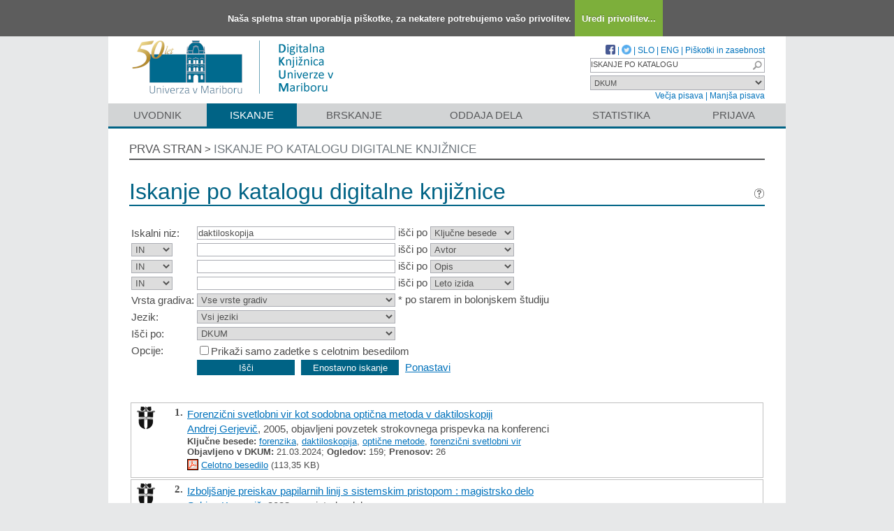

--- FILE ---
content_type: text/html; charset=UTF-8
request_url: https://dk.um.si/Iskanje.php?type=napredno&lang=slv&stl0=KljucneBesede&niz0=daktiloskopija
body_size: 49411
content:
<!DOCTYPE html>
<html lang="sl" xml:lang="sl">
<head>
  <meta name="viewport" content="width=device-width, initial-scale=1">
  <meta charset="utf-8">
  <meta name="keywords" content="DKUM, digitalna knjižnica Univerze v Mariboru, digitalna knjižnica, knjižnica, diplome, magisteriji, doktorati, raziskovalni podatki, UM" />
<meta name="description" content="Digitalna knjižnica Univerze v Mariboru - institucionalni repozitorij Univerze v Mariboru: diplomska, magistrska in doktorska dela; publikacije, raziskovalni podatki, drugi raziskovalni rezultati; izdaje univerzitetne založbe." />
<title>DKUM - Iskanje</title>
<link href="teme/dkumDev2/css/icofont.min.css?v=23800" rel="stylesheet" />
<link href="teme/dkumDev2/css/style.css?v=23800" type="text/css" rel="stylesheet" title="default" />
<!--[if IE]>
<link href="teme/dkumDev2/css/style_ie.css?v=23800" type="text/css" rel="stylesheet" title="IE" />
<![endif]-->
<link rel="icon" href="teme/dkumDev2/img/favicon.ico" type="image/x-icon" />
<script type="text/javascript">
var cfgTema = 'teme/dkumDev2/';
var cfgLangID = 'slv';
var cfgSearchIndexURL = 'https://dk.um.si/elastic/';
var cfgAppBaseURL = 'https://dk.um.si/';
var cfgAppApiURL = 'api/';
var cfgKratica = 'DKUM';
var cfgFacetSide = 'right';
var cfgImaOpis = true;
var cfgLogoPath = cfgTema + 'img/logo/';
var cfgImgPath = cfgTema + 'img/';
</script>
<script src="js/jquery.min.js" type="text/JavaScript"></script>
<script src="js/lang_slv.js?v=23800" type="text/JavaScript"></script>
<script src="js/script.js?v=23800" type="text/JavaScript"></script>
<script src="js/jquery.rating.min.js" type="text/javascript"></script>
<script src="js/textsizer.js?v=23800" type="text/javascript"></script>
<script src="js/cookieLaw.js?v=23800" type="text/javascript"></script>
	<script type="text/javascript" src="js/common.js"></script>
 <link rel="search"
      type="application/opensearchdescription+xml"
      href="ajax.php?cmd=getOpenSearchXml&lang=slv"
      title="DKUM (sl)" /><script src='https://cdnjs.cloudflare.com/ajax/libs/mathjax/2.7.1/MathJax.js?config=TeX-AMS-MML_HTMLorMML'></script><script>MathJax.Hub.Config(
    {tex2jax: {
      inlineMath: [['\▫$','$\▫'], ['$','$'], ['\\(','\\)']],
      processEscapes: true,
      ignoreClass: 'tex2jax_ignore',
      processClass: 'tex2jax_do'
    }});</script>
</head>
<body>
  <a id="top"></a><noscript><div class="NoScript">  <h1>Vaš brskalnik ne omogoča JavaScript!</h1>JavaScript je nujen za pravilno delovanje teh spletnih strani.
    Omogočite JavaScript ali uporabite sodobnejši brskalnik.</div></noscript>
    <div class="platno tex2jax_ignore">
      <header>
        <div id="zgornjiDelGlave">
          <div id="logo">
            <a href="info/index.php/slo/" title="Pojdi na prvo stran DKUM">
              <img src="teme/dkumDev2/img/logotip_um2_50let_slv.png" alt="Logotip UM" />
            </a>
          </div>
          <div id="topMenu">
								<a target="_blank" href="https://www.facebook.com/digitalnaknjiznicaDKUM/">
			<img src="teme/dkumDev2/img/facebook16.png" alt="Facebook" title="Facebook" class="social" />
		</a> |
    <a target="_blank" href="https://twitter.com/dknjiznicaUM/">
			<img src="teme/dkumDev2/img/twitter16.png" alt="Twitter" title="Twitter" class="social" />
		</a> |
		            <a href="https://dk.um.si:443/Iskanje.php?type=napredno&lang=slv&stl0=KljucneBesede&niz0=daktiloskopija">SLO</a> |
            <a href="https://dk.um.si:443/Iskanje.php?type=napredno&lang=eng&stl0=KljucneBesede&niz0=daktiloskopija">ENG</a> |
            <a href="cookies.php?lang=slv">Piškotki in zasebnost</a>
            <div class="iskalnoPolje">
                <label>
                  <input type="text" id="hitriIskalnik"
                  title="Hitro iskanje"
                  value="ISKANJE PO KATALOGU"
                  onkeydown="HitroIskanje_onKeyDown(event);"
                  onFocus="HitroIskanje_onFocus(event);"
                  onBlur="HitroIskanje_onBlur(event);"
                  />

                  <img src="teme/dkumDev2/img/gosearch15.png" alt="Lupa"
                  id="hitroIskanjeLupa" onclick="HitroIskanje_OnLupaClick(event);"
                  title="Išči"
                  />
              </label>
            </div>
            <label>
                <select id="iskaniVir">
                <option value="dk" selected="selected">DKUM</option><option value="2">&nbsp;&nbsp;&nbsp;&nbsp;EPF - Ekonomsko-poslovna fakulteta</option><option value="19">&nbsp;&nbsp;&nbsp;&nbsp;FE - Fakulteta za energetiko</option><option value="3">&nbsp;&nbsp;&nbsp;&nbsp;FERI - Fakulteta za elektrotehniko, računalništvo in informatiko</option><option value="9">&nbsp;&nbsp;&nbsp;&nbsp;FF - Filozofska fakulteta</option><option value="5">&nbsp;&nbsp;&nbsp;&nbsp;FGPA - Fakulteta za gradbeništvo, prometno inženirstvo in arhitekturo</option><option value="13">&nbsp;&nbsp;&nbsp;&nbsp;FKBV - Fakulteta za kmetijstvo in biosistemske vede</option><option value="6">&nbsp;&nbsp;&nbsp;&nbsp;FKKT - Fakulteta za kemijo in kemijsko tehnologijo</option><option value="16">&nbsp;&nbsp;&nbsp;&nbsp;FL - Fakulteta za logistiko</option><option value="11">&nbsp;&nbsp;&nbsp;&nbsp;FNM - Fakulteta za naravoslovje in matematiko</option><option value="8">&nbsp;&nbsp;&nbsp;&nbsp;FOV - Fakulteta za organizacijske vede</option><option value="7">&nbsp;&nbsp;&nbsp;&nbsp;FS - Fakulteta za strojništvo</option><option value="22">&nbsp;&nbsp;&nbsp;&nbsp;FT - Fakulteta za turizem</option><option value="12">&nbsp;&nbsp;&nbsp;&nbsp;FVV - Fakulteta za varnostne vede</option><option value="14">&nbsp;&nbsp;&nbsp;&nbsp;FZV - Fakulteta za zdravstvene vede</option><option value="17">&nbsp;&nbsp;&nbsp;&nbsp;MF - Medicinska fakulteta</option><option value="10">&nbsp;&nbsp;&nbsp;&nbsp;PEF - Pedagoška fakulteta</option><option value="18">&nbsp;&nbsp;&nbsp;&nbsp;PF - Pravna fakulteta</option><option value="15">&nbsp;&nbsp;&nbsp;&nbsp;UKM - Univerzitetna knjižnica Maribor</option><option value="21">&nbsp;&nbsp;&nbsp;&nbsp;UM - Univerza v Mariboru</option><option value="23">&nbsp;&nbsp;&nbsp;&nbsp;UZUM - Univerzitetna založba Univerze v Mariboru</option><option class="NeIzbirna" value="cobiss">COBISS</option><option value="cepf">&nbsp;&nbsp;&nbsp;&nbsp;Ekonomsko poslovna fakulteta</option><option value="cfkmb">&nbsp;&nbsp;&nbsp;&nbsp;Fakulteta za kmetijstvo in biosistemske vede</option><option value="cflce">&nbsp;&nbsp;&nbsp;&nbsp;Fakulteta za logistiko</option><option value="cfov">&nbsp;&nbsp;&nbsp;&nbsp;Fakulteta za organizacijske vede</option><option value="cvpvslj">&nbsp;&nbsp;&nbsp;&nbsp;Fakulteta za varnostne vede</option><option value="cvzsmb">&nbsp;&nbsp;&nbsp;&nbsp;Fakulteta za zdravstvene vede</option><option value="cktfmb">&nbsp;&nbsp;&nbsp;&nbsp;Knjižnica tehniških fakultet</option><option value="cmfmb">&nbsp;&nbsp;&nbsp;&nbsp;Medicinska fakulteta</option><option value="cpefmb">&nbsp;&nbsp;&nbsp;&nbsp;Miklošičeva knjižnica - FPNM</option><option value="cprfmb">&nbsp;&nbsp;&nbsp;&nbsp;Pravna fakulteta</option><option value="cukm">&nbsp;&nbsp;&nbsp;&nbsp;Univerzitetna knjižnica Maribor</option>                </select>
            </label><br />
            <a href="javascript:ts('Vsebina',1)"
              title="Povečaj velikost besedila">
              Večja pisava</a> |
            <a href="javascript:ts('Vsebina',-1)"
              title="Zmanjšaj velikost besedila">
              Manjša pisava</a>
          </div>
        </div>
        <nav><a href="info/index.php/slo/uvodnik">Uvodnik</a><a href="Iskanje.php?lang=slv" class="sel">Iskanje</a><a href="Brskanje.php?lang=slv">Brskanje</a><a href="info/index.php/slo/oddaja-dela" class="idOddajaDela">Oddaja dela</a><a href="Statistika.php?lang=slv">Statistika</a><a href="prijava.php?lang=slv" class="prijavaNi" title="Uporabnik: ">Prijava</a></nav>
      </header>
      <section class="Vsebina">
        <div class="pot">
          <a href="info/index.php/slo/">Prva stran</a> &gt;
          <a href="#" id="potZadnji">Iskanje po katalogu digitalne knjižnice</a>
        </div>
<h1>Iskanje po katalogu digitalne knjižnice <a href="javascript:showHelp('javno.iskanje&amp;lang=slv')" ><img src="teme/dkumDev2/img/vprasaj.gif" alt="Pomoč" title="Pomoč" /></a></h1>
<form name="form" method="get" action="Iskanje.php">
  <input type="hidden" name="type" value="napredno" />
  <input type="hidden" name="lang" value="slv" />	<div class="PrvaStran">
<table class="Iskanje"><tr><td>Iskalni niz:</td><td><input class="IskalniNiz" type="text" name="niz0" onkeydown="Iskanje_onKeyDown(event);" value="daktiloskopija" autofocus /> išči po <select name="stl0" id="stl0"><option value="Naslov">Naslov</option><option value="Avtor">Avtor</option><option value="Opis">Opis</option><option value="KljucneBesede" selected="selected">Ključne besede</option><option value="CistoBesedilo">Celotno besedilo</option><option value="LetoIzida">Leto izida</option></select></td></tr><tr><td><select name="op1" id="op1"><option value="AND" selected="selected">IN</option><option value="OR">ALI</option><option value="AND NOT">IN NE</option></select></td><td><input class="IskalniNiz" type="text" name="niz1" onkeydown="Iskanje_onKeyDown(event);" value="" /> išči po <select name="stl1" id="stl1"><option value="Naslov">Naslov</option><option value="Avtor" selected="selected">Avtor</option><option value="Opis">Opis</option><option value="KljucneBesede">Ključne besede</option><option value="CistoBesedilo">Celotno besedilo</option><option value="LetoIzida">Leto izida</option></select></td></tr><tr><td><select name="op2" id="op2"><option value="AND" selected="selected">IN</option><option value="OR">ALI</option><option value="AND NOT">IN NE</option></select></td><td><input class="IskalniNiz" type="text" name="niz2" onkeydown="Iskanje_onKeyDown(event);" value="" /> išči po <select name="stl2" id="stl2"><option value="Naslov">Naslov</option><option value="Avtor">Avtor</option><option value="Opis" selected="selected">Opis</option><option value="KljucneBesede">Ključne besede</option><option value="CistoBesedilo">Celotno besedilo</option><option value="LetoIzida">Leto izida</option></select></td></tr><tr><td><select name="op3" id="op3"><option value="AND" selected="selected">IN</option><option value="OR">ALI</option><option value="AND NOT">IN NE</option></select></td><td><input class="IskalniNiz" type="text" name="niz3" onkeydown="Iskanje_onKeyDown(event);" value="" /> išči po <select name="stl3" id="stl3"><option value="Naslov">Naslov</option><option value="Avtor">Avtor</option><option value="Opis">Opis</option><option value="KljucneBesede">Ključne besede</option><option value="CistoBesedilo">Celotno besedilo</option><option value="LetoIzida" selected="selected">Leto izida</option></select></td></tr><tr><td><label for="vrsta">Vrsta gradiva:</label></td><td><select name="vrsta" id="vrsta"><option value="0">Vse vrste gradiv</option>
<option value="m4">Habilitacijsko delo (m4)</option>
<option value="m6">Višješolska diplomska naloga (m6)</option>
<option value="m3">Specialistično delo (m3)</option>
<option value="dip">Diplomsko delo * (dip)</option>
<option value="mag">Magistrsko delo * (mag)</option>
<option value="dok">Doktorska disertacija * (dok)</option>
<option value="data">Raziskovalni podatki ali korpus (data)</option>
</select>
* po starem in bolonjskem študiju</td></tr>
          <tr><td><label for="jezik">Jezik:</label></td><td><select name="jezik" id="jezik"><option value="0">Vsi jeziki</option><option value="1060">Slovenski jezik</option><option value="1033">Angleški jezik</option><option value="1031">Nemški jezik</option><option value="1050">Hrvaški jezik</option><option value="2074">Srbski jezik</option><option value="1078">Afrikanski jezik</option><option value="1052">Albanski jezik</option><option value="1025">Arabski jezik</option><option value="1067">Armenski jezik</option><option value="1068">Azerbajdžanski jezik</option><option value="1069">Baskovski jezik</option><option value="1059">Beloruski jezik</option><option value="1026">Bolgarski jezik</option><option value="5146">Bosanski jezik</option><option value="9010">Cerkvenoslovanski jezik</option><option value="1029">Češki jezik</option><option value="9001">Črnogorski jezik</option><option value="1030">Danski jezik</option><option value="9020">Esperanto</option><option value="1061">Estonski jezik</option><option value="1035">Finski jezik</option><option value="1036">Francoski jezik</option><option value="1032">Grški jezik</option><option value="1079">Gruzinski jezik</option><option value="1037">Hebrejski jezik</option><option value="1081">Hindijski jezik</option><option value="2108">Irski jezik</option><option value="1039">Islandski jezik</option><option value="1040">Italijanski jezik</option><option value="1041">Japonski jezik</option><option value="1027">Katalonski jezik</option><option value="1087">Kazaški jezik</option><option value="2052">Kitajski jezik</option><option value="1042">Korejski jezik</option><option value="1142">Latinski jezik</option><option value="1062">Latvijski jezik</option><option value="1063">Litvanski jezik</option><option value="1038">Madžarski jezik</option><option value="1071">Makedonski jezik</option><option value="1082">Malteški jezik</option><option value="3079">Nemški jezik (Avstrija)</option><option value="1043">Nizozemski jezik</option><option value="2067">Nizozemski jezik (Belgija)</option><option value="1044">Norveški jezik</option><option value="2068">Norveški jezik (Nynorsk)</option><option value="1065">Perzijski jezik</option><option value="1045">Poljski jezik</option><option value="2070">Portugalski jezik</option><option value="1048">Romunski jezik</option><option value="1049">Ruski jezik</option><option value="1103">Sanskrt</option><option value="10">Slovanski jezik (ostali)</option><option value="1051">Slovaški jezik</option><option value="3098">Srbski jezik (cirilica)</option><option value="1089">Svahili</option><option value="1034">Španski jezik</option><option value="1053">Švedski jezik</option><option value="1055">Turški jezik</option><option value="1058">Ukrajinski jezik</option><option value="1106">Valižanski jezik</option><option value="9980">Brez jezikovne vsebine</option><option value="1">Ni določen</option><option value="20">Večjezični</option><option value="9999">Neznan jezik</option><option value="9990">Ostali</option></select></td></tr>
				<tr><td><label for="vir">Išči po:</label></td>
        <td><select id="vir" name="vir">
					<option value="dk" >DKUM</option><option value="2">&nbsp;&nbsp;&nbsp;&nbsp;EPF - Ekonomsko-poslovna fakulteta</option><option value="19">&nbsp;&nbsp;&nbsp;&nbsp;FE - Fakulteta za energetiko</option><option value="3">&nbsp;&nbsp;&nbsp;&nbsp;FERI - Fakulteta za elektrotehniko, računalništvo in informatiko</option><option value="9">&nbsp;&nbsp;&nbsp;&nbsp;FF - Filozofska fakulteta</option><option value="5">&nbsp;&nbsp;&nbsp;&nbsp;FGPA - Fakulteta za gradbeništvo, prometno inženirstvo in arhitekturo</option><option value="13">&nbsp;&nbsp;&nbsp;&nbsp;FKBV - Fakulteta za kmetijstvo in biosistemske vede</option><option value="6">&nbsp;&nbsp;&nbsp;&nbsp;FKKT - Fakulteta za kemijo in kemijsko tehnologijo</option><option value="16">&nbsp;&nbsp;&nbsp;&nbsp;FL - Fakulteta za logistiko</option><option value="11">&nbsp;&nbsp;&nbsp;&nbsp;FNM - Fakulteta za naravoslovje in matematiko</option><option value="8">&nbsp;&nbsp;&nbsp;&nbsp;FOV - Fakulteta za organizacijske vede</option><option value="7">&nbsp;&nbsp;&nbsp;&nbsp;FS - Fakulteta za strojništvo</option><option value="22">&nbsp;&nbsp;&nbsp;&nbsp;FT - Fakulteta za turizem</option><option value="12">&nbsp;&nbsp;&nbsp;&nbsp;FVV - Fakulteta za varnostne vede</option><option value="14">&nbsp;&nbsp;&nbsp;&nbsp;FZV - Fakulteta za zdravstvene vede</option><option value="17">&nbsp;&nbsp;&nbsp;&nbsp;MF - Medicinska fakulteta</option><option value="10">&nbsp;&nbsp;&nbsp;&nbsp;PEF - Pedagoška fakulteta</option><option value="18">&nbsp;&nbsp;&nbsp;&nbsp;PF - Pravna fakulteta</option><option value="15">&nbsp;&nbsp;&nbsp;&nbsp;UKM - Univerzitetna knjižnica Maribor</option><option value="21">&nbsp;&nbsp;&nbsp;&nbsp;UM - Univerza v Mariboru</option><option value="23">&nbsp;&nbsp;&nbsp;&nbsp;UZUM - Univerzitetna založba Univerze v Mariboru</option><option class="NeIzbirna" value="cobiss">COBISS</option><option value="cepf">&nbsp;&nbsp;&nbsp;&nbsp;Ekonomsko poslovna fakulteta</option><option value="cfkmb">&nbsp;&nbsp;&nbsp;&nbsp;Fakulteta za kmetijstvo in biosistemske vede</option><option value="cflce">&nbsp;&nbsp;&nbsp;&nbsp;Fakulteta za logistiko</option><option value="cfov">&nbsp;&nbsp;&nbsp;&nbsp;Fakulteta za organizacijske vede</option><option value="cvpvslj">&nbsp;&nbsp;&nbsp;&nbsp;Fakulteta za varnostne vede</option><option value="cvzsmb">&nbsp;&nbsp;&nbsp;&nbsp;Fakulteta za zdravstvene vede</option><option value="cktfmb">&nbsp;&nbsp;&nbsp;&nbsp;Knjižnica tehniških fakultet</option><option value="cmfmb">&nbsp;&nbsp;&nbsp;&nbsp;Medicinska fakulteta</option><option value="cpefmb">&nbsp;&nbsp;&nbsp;&nbsp;Miklošičeva knjižnica - FPNM</option><option value="cprfmb">&nbsp;&nbsp;&nbsp;&nbsp;Pravna fakulteta</option><option value="cukm">&nbsp;&nbsp;&nbsp;&nbsp;Univerzitetna knjižnica Maribor</option></select><br /></td></tr><tr><td>Opcije:</td>
				<td><input type="checkbox" name="chkFullOnly" id="chkFullOnly"/><label for="chkFullOnly">Prikaži samo zadetke s celotnim besedilom</label></td>
				</tr>
				<tr><td>&nbsp;</td><td colspan="2">
				<input class="btn" type="button" value="Išči"
          onclick="Submit_Iskanje(4);"
        />
				<input class="btn" type="button"
          value="Enostavno iskanje"
          onclick="location.href='Iskanje.php?lang=slv';"
        />
				<a href="#" onclick="PonastaviIskanje(4);"
          title="Počisti vnosna polja">Ponastavi</a><br />
        </td></tr></table>		<br/><br/>
<input type="hidden" name="page" />
<table class="ZadetkiIskanja tex2jax_do" width="100%">
<tfoot><tr class="Numeric"><td colspan="1"><div class="Stat">1 - 10 / 13</div><a href="Iskanje.php?type=napredno&amp;lang=slv&amp;stl0=KljucneBesede&amp;niz0=daktiloskopija&amp;page=1"><img src="teme/dkumDev2/img/dg.prvi.gif" alt="Na začetek" title="Na začetek" style="width:16px;height:16px;" /></a><a href="Iskanje.php?type=napredno&amp;lang=slv&amp;stl0=KljucneBesede&amp;niz0=daktiloskopija&amp;page=1"><img src="teme/dkumDev2/img/dg.nazaj.gif" alt="Na prejšnjo stran" title="Na prejšnjo stran" style="width:16px;height:16px;" /></a><a href="Iskanje.php?type=napredno&amp;lang=slv&amp;stl0=KljucneBesede&amp;niz0=daktiloskopija&amp;page=1" class="sel">1</a><a href="Iskanje.php?type=napredno&amp;lang=slv&amp;stl0=KljucneBesede&amp;niz0=daktiloskopija&amp;page=2" class="pBtn">2</a><a href="Iskanje.php?type=napredno&amp;lang=slv&amp;stl0=KljucneBesede&amp;niz0=daktiloskopija&amp;page=2"><img src="teme/dkumDev2/img/dg.naprej.gif" alt="Na naslednjo stran" title="Na naslednjo stran" style="width:16px;height:16px;" /></a><a href="Iskanje.php?type=napredno&amp;lang=slv&amp;stl0=KljucneBesede&amp;niz0=daktiloskopija&amp;page=2"><img src="teme/dkumDev2/img/dg.zadnji.gif" alt="Na konec" title="Na konec" style="width:16px;height:16px;" /></a></td></tr></tfoot>
<tbody>
<tr><td><div class="Logo"><img src="teme/dkumDev2/img/logo/FVV_logo.gif" alt="Logo" title="Fakulteta za varnostne vede" /></div><div class="Stevilka">1.</div><div class="Besedilo"><a href="IzpisGradiva.php?id=87568&amp;lang=slv">Forenzični svetlobni vir kot sodobna optična metoda v daktiloskopiji</a><br/><a href="Iskanje.php?type=napredno&amp;lang=slv&amp;stl0=Avtor&amp;niz0=Andrej+Gerjevi%C4%8D">Andrej Gerjevič</a>, 2005, objavljeni povzetek strokovnega prispevka na konferenci<br/><p><strong>Ključne besede:</strong> <a href="Iskanje.php?type=napredno&amp;lang=slv&amp;stl0=KljucneBesede&amp;niz0=forenzika">forenzika</a>, <a href="Iskanje.php?type=napredno&amp;lang=slv&amp;stl0=KljucneBesede&amp;niz0=daktiloskopija">daktiloskopija</a>, <a href="Iskanje.php?type=napredno&amp;lang=slv&amp;stl0=KljucneBesede&amp;niz0=opti%C4%8Dne+metode">optične metode</a>, <a href="Iskanje.php?type=napredno&amp;lang=slv&amp;stl0=KljucneBesede&amp;niz0=forenzi%C4%8Dni+svetlobni+vir">forenzični svetlobni vir</a><br/><strong>Objavljeno v DKUM:</strong> 21.03.2024; <strong>Ogledov:</strong> 159; <strong>Prenosov:</strong> 26<br /><a href="Dokument.php?id=177164&lang=slv"><img src="teme/dkumDev2/img/fileTypes/pdf.gif" alt=".pdf" title=".pdf" style="width:16px;height:16px;" /></a> <a href="Dokument.php?id=177164&lang=slv">Celotno besedilo</a> (113,35 KB)</p></div></td></tr>
<tr class="Alt"><td><div class="Logo"><img src="teme/dkumDev2/img/logo/FVV_logo.gif" alt="Logo" title="Fakulteta za varnostne vede" /></div><div class="Stevilka">2.</div><div class="Besedilo"><a href="IzpisGradiva.php?id=85718&amp;lang=slv">Izboljšanje preiskav papilarnih linij s sistemskim pristopom : magistrsko delo</a><br/><a href="Iskanje.php?type=napredno&amp;lang=slv&amp;stl0=Avtor&amp;niz0=Sabina+Kresevi%C4%8D">Sabina Kresevič</a>, 2023, magistrsko delo<br/><p><b>Opis:</b> Prstni odtisi so odtisi odvzeti s prstov osebe z znano identiteto za namene ugotavljanja identitete osebe, ki je pustila prstno sled (enako velja za dlani in podplate). Odtisi so pomemben faktor pri daktiloskopiranju, ko se s črnilom pobarva konice prstov in dlani, nato pa jih kriminalistični tehniki povaljajo na daktiloskopske kartončke. Danes se uporabljajo sodobnejše metode odvzemov odtisov z optičnimi čitalci. Prstne sledi (sledi papilarnih linij) storilec nezavedno pusti na kraju kaznivega dejanja, zato lahko z njimi izsledimo storilca in dokazujemo njegovo prisotnost. Papilarne linije se zaradi svoje raznolikosti med ljudmi in obstojnosti lahko uporabljajo v številnih različnih aplikacijah, vključno z individualizacijo prstnih sledi, kriminalističnimi preiskavami ... Zasnove daktiloskopije temeljijo na anatomiji, nevrologiji, genetiki in embriologiji. Pri daktiloskopiji se prstne sledi analizirajo, razvrščajo in primerjajo s prstnimi odtisi, da se ugotovi identiteta osebe, ki je pustila prstno sled. Znanstveno dejstvo daktiloskopije je, da dva človeka nimata enakih prstnih odtisov, zato je zanesljiv način ugotavljanja identitete osebe. Za te namene so bili skonstruirani računalniški sistemi za avtomatsko primerjavo sledi in odtisov papilarnih linij ter njihovo hrambo v elektronski obliki (AFIS), ki zagotavljajo hitre in natančne rezultate v obsežnih podatkovnih zbirkah. K sistemskemu pristopu k preiskovanju prispevata tudi sistema ACE-V in GYRO. Metoda ACE-V se lahko uporablja za postopek individualizacije prstnih sledi in je standard za dokumentiranje analize, primerjave, vrednotenja in preverjanja. Sistem GYRO je namenjen povečanju preglednosti dokumentov povezanih z individualizacijo prstne sledi. Sistem GYRO ne vključuje le izbire morfoloških značilnosti prstnega odtisa, temveč tudi beleženje delovnega postopka preiskovalca.<br/><strong>Ključne besede:</strong> <a href="Iskanje.php?type=napredno&amp;lang=slv&amp;stl0=KljucneBesede&amp;niz0=prstne+sledi">prstne sledi</a>, <a href="Iskanje.php?type=napredno&amp;lang=slv&amp;stl0=KljucneBesede&amp;niz0=prstni+odtisi">prstni odtisi</a>, <a href="Iskanje.php?type=napredno&amp;lang=slv&amp;stl0=KljucneBesede&amp;niz0=papilarne+linije">papilarne linije</a>, <a href="Iskanje.php?type=napredno&amp;lang=slv&amp;stl0=KljucneBesede&amp;niz0=daktiloskopija">daktiloskopija</a>, <a href="Iskanje.php?type=napredno&amp;lang=slv&amp;stl0=KljucneBesede&amp;niz0=sistemski+pristopi">sistemski pristopi</a>, <a href="Iskanje.php?type=napredno&amp;lang=slv&amp;stl0=KljucneBesede&amp;niz0=magistrska+dela">magistrska dela</a><br/><strong>Objavljeno v DKUM:</strong> 12.10.2023; <strong>Ogledov:</strong> 363; <strong>Prenosov:</strong> 77<br /><a href="Dokument.php?id=173511&lang=slv"><img src="teme/dkumDev2/img/fileTypes/pdf.gif" alt=".pdf" title=".pdf" style="width:16px;height:16px;" /></a> <a href="Dokument.php?id=173511&lang=slv">Celotno besedilo</a> (1,45 MB)</p></div></td></tr>
<tr><td><div class="Logo"><img src="teme/dkumDev2/img/logo/FVV_logo.gif" alt="Logo" title="Fakulteta za varnostne vede" /></div><div class="Stevilka">3.</div><div class="Besedilo"><a href="IzpisGradiva.php?id=80792&amp;lang=slv">Začetki in zgodovina daktiloskopije in prvi primeri njene uporabe pri preiskovanju kaznivih dejanj : diplomsko delo visokošolskega študijskega programa Varnost in policijsko delo</a><br/><a href="Iskanje.php?type=napredno&amp;lang=slv&amp;stl0=Avtor&amp;niz0=Ma%C5%A1a+Kus">Maša Kus</a>, 2021, diplomsko delo<br/><p><b>Opis:</b> V diplomski nalogi bomo predstavili razvoj daktiloskopije, od njenih samih začetkov ter vse do danes. Poglobili se bomo v prve znane primere, ki so bili rešeni z njeno pomočjo, jih predstavili in med seboj primerjali. Predvsem nas bo zanimalo, kaj jim je bilo skupno, potek zbiranja dokazov, dokumentacija in njihova dokazna vrednost na sodišču. 
Daktiloskopija je veda o prstnih sledeh in odtisih. Njena uporaba je prinesla velik napredek na področju preiskovanja kaznivih dejanj in identifikacije storilcev kaznivih dejanj, ki so na kraju za seboj pustili sledi, s pomočjo katerih lahko potrdimo oziroma zavrnemo njihovo identiteto. Skozi leta je doživela veliko prebojev, čeprav ji na začetku ni kazalo najboljše, saj je bila takrat poglavitna metoda identificiranja ljudi antropometrija. Trajalo je leta preden je strokovnjakom uspelo dokazati njeno pravo vrednost in utrditi zaupanje vanjo kot izredno učinkovito metodo odkrivanja storilcev kaznivih dejanj. 
Morda lahko rečemo, da je daktiloskopija odprla vrata tudi drugim sodobnejšim načinom identifikacije z uporabo biometrije. Znanstveniki in raziskovalci so na podlagi detajlov na človeškem telesu, kot so prstni odtis, očesna šarenica, DNK in prepoznava glasu, skupaj z razvojem novih tehnologij videli možnost za veliko hitrejšo in zanesljivejšo identifikacijo posameznika. Tako je daktiloskopija predstavljala precej učinkovitejše orodje pri ugotavljanju identitete, kot pa zamuden zajem ter iskanje in primerjava med številnimi telesnimi merami, na katerih je bila osnovana antropometrija.
Prvi del diplomske naloge bo sestavljen iz opisa zgodovinskega razvoja daktiloskopije v svetu. Nato bomo predstavili najpomembnejše osebe, ki so s svojim delom in raziskovanjem daktiloskopijo uveljavile kot poglavitno metodo odkrivanja storilcev kaznivih dejanj. V drugem delu pa bomo preučili opise in opravili primerjavo uporabe daktiloskopije pri prvih primerih, ki so bili rešeni z njeno pomočjo.<br/><strong>Ključne besede:</strong> <a href="Iskanje.php?type=napredno&amp;lang=slv&amp;stl0=KljucneBesede&amp;niz0=forenzi%C4%8Dne+preiskave">forenzične preiskave</a>, <a href="Iskanje.php?type=napredno&amp;lang=slv&amp;stl0=KljucneBesede&amp;niz0=daktiloskopija">daktiloskopija</a>, <a href="Iskanje.php?type=napredno&amp;lang=slv&amp;stl0=KljucneBesede&amp;niz0=prstne+sledi">prstne sledi</a>, <a href="Iskanje.php?type=napredno&amp;lang=slv&amp;stl0=KljucneBesede&amp;niz0=zgodovinski+pregled">zgodovinski pregled</a>, <a href="Iskanje.php?type=napredno&amp;lang=slv&amp;stl0=KljucneBesede&amp;niz0=primeri">primeri</a>, <a href="Iskanje.php?type=napredno&amp;lang=slv&amp;stl0=KljucneBesede&amp;niz0=diplomske+naloge">diplomske naloge</a><br/><strong>Objavljeno v DKUM:</strong> 11.01.2022; <strong>Ogledov:</strong> 941; <strong>Prenosov:</strong> 110<br /><a href="Dokument.php?id=155889&lang=slv"><img src="teme/dkumDev2/img/fileTypes/pdf.gif" alt=".pdf" title=".pdf" style="width:16px;height:16px;" /></a> <a href="Dokument.php?id=155889&lang=slv">Celotno besedilo</a> (280,47 KB)</p></div></td></tr>
<tr class="Alt"><td><div class="Logo"><img src="teme/dkumDev2/img/logo/FVV_logo.gif" alt="Logo" title="Fakulteta za varnostne vede" /></div><div class="Stevilka">4.</div><div class="Besedilo"><a href="IzpisGradiva.php?id=53817&amp;lang=slv">Uporabnost organskih praškov pri izzivanju prstnih sledi : diplomsko delo visokošolskega strokovnega študija Varnost in policijsko delo</a><br/><a href="Iskanje.php?type=napredno&amp;lang=slv&amp;stl0=Avtor&amp;niz0=Katja+%C5%A0mit">Katja Šmit</a>, 2015, diplomsko delo<br/><p><b>Opis:</b> Diplomsko delo je sestavljeno iz dveh delov. V prvem delu so predstavljene teoretične vsebine o daktiloskopiji, anatomiji človeške kože, prstnih sledeh in odtisih, papilarnih linijah in o metodah izzivanja le-teh, prav tako so v prvem delu predstavljeni tudi posamezni organski praški. V drugem delu je predstavljen eksperiment, katerega namen je ugotoviti, ali so organski praški – muškatni orešček, poper in kumina – uporabni kot reagenti za izzivanje prstnih sledi. Za primerjavo smo uporabili srebrni specialni prašek, preverjeno standardno metodo za izzivanje prstnih sledi na gladkih površinah. Za kontaktno površino smo izbrali steklene ploščice. 
Eksperiment smo izvedli v kontroliranih pogojih, in sicer v prostorih Nacionalnega forenzičnega laboratorija na oddelku za daktiloskopijo. Pri eksperimentu so sodelovali trije donorji, osebe, ki so darovale prstne odtise na stekleno površino. Prstne sledi so bile izzvane v treh časovnih intervalih: takoj po odtiskovanju, dve uri po odtiskovanju in en dan oziroma 24 ur po odtiskovanju prstnih odtisov na stekleno površino. Prstne sledi so bile izzvane s štirimi različnimi praški: s kumino, z muškatnim oreščkom, s poprom in srebrnim specialnim praškom. Vsi trije organski praški so bili pred začetkom eksperimenta s pomočjo kavnega mlinčka in možnarja zdrobljeni na manjše delce ter shranjeni v nepredušne posodice. 
Rezultati izzivanj so pokazali, da na uspešnost praškov vplivajo velikost delcev, donorji in tudi časovni intervali. Kot najbolj uspešen prašek, poleg pričakovanega srebrnega specialnega praška, se je izkazal prašek muškatnega oreščka, sledil mu je prašek popra, kumina pa se je izkazala kot najslabša, saj je bilo uporabnih le nekaj izzvanih sledi. Velik vpliv na uporabne rezultate so imeli tudi posamezni donorji, saj so bili rezultati med njimi precej različni. Glede na posamezne časovne intervale se je pokazalo, da je bilo največ uporabnih prstnih sledi izzvanih neposredno po nastanku in 24 ur kasneje, najslabše izzvane sledi pa smo dobili 2 uri po njihovem nastanku.<br/><strong>Ključne besede:</strong> <a href="Iskanje.php?type=napredno&amp;lang=slv&amp;stl0=KljucneBesede&amp;niz0=kriminalisti%C4%8Dno+preiskovanje">kriminalistično preiskovanje</a>, <a href="Iskanje.php?type=napredno&amp;lang=slv&amp;stl0=KljucneBesede&amp;niz0=kriminalisti%C4%8Dna+tehnika">kriminalistična tehnika</a>, <a href="Iskanje.php?type=napredno&amp;lang=slv&amp;stl0=KljucneBesede&amp;niz0=forenzika">forenzika</a>, <a href="Iskanje.php?type=napredno&amp;lang=slv&amp;stl0=KljucneBesede&amp;niz0=daktiloskopija">daktiloskopija</a>, <a href="Iskanje.php?type=napredno&amp;lang=slv&amp;stl0=KljucneBesede&amp;niz0=ko%C5%BEa">koža</a>, <a href="Iskanje.php?type=napredno&amp;lang=slv&amp;stl0=KljucneBesede&amp;niz0=prstne+sledi">prstne sledi</a>, <a href="Iskanje.php?type=napredno&amp;lang=slv&amp;stl0=KljucneBesede&amp;niz0=prstni+odtisi">prstni odtisi</a>, <a href="Iskanje.php?type=napredno&amp;lang=slv&amp;stl0=KljucneBesede&amp;niz0=papilarne+linije">papilarne linije</a>, <a href="Iskanje.php?type=napredno&amp;lang=slv&amp;stl0=KljucneBesede&amp;niz0=organski+pra%C5%A1ki">organski praški</a>, <a href="Iskanje.php?type=napredno&amp;lang=slv&amp;stl0=KljucneBesede&amp;niz0=diplomske+naloge">diplomske naloge</a><br/><strong>Objavljeno v DKUM:</strong> 19.10.2015; <strong>Ogledov:</strong> 2004; <strong>Prenosov:</strong> 176<br /><a href="Dokument.php?id=78540&lang=slv"><img src="teme/dkumDev2/img/fileTypes/pdf.gif" alt=".pdf" title=".pdf" style="width:16px;height:16px;" /></a> <a href="Dokument.php?id=78540&lang=slv">Celotno besedilo</a> (2,57 MB)</p></div></td></tr>
<tr><td><div class="Logo"><img src="teme/dkumDev2/img/logo/FVV_logo.gif" alt="Logo" title="Fakulteta za varnostne vede" /></div><div class="Stevilka">5.</div><div class="Besedilo"><a href="IzpisGradiva.php?id=43360&amp;lang=slv">Izzivanje prstnih sledi na človeški koži z daktiloskopskim praškom : diplomsko delo</a><br/><a href="Iskanje.php?type=napredno&amp;lang=slv&amp;stl0=Avtor&amp;niz0=Kristina+Barbo+Rozman">Kristina Barbo Rozman</a>, 2013, diplomsko delo<br/><p><b>Opis:</b> Namen diplomskega dela je ugotoviti, pod kakšnimi pogoji je na koži človeka mogoče izzvati sledi papilarnih črt z uporabo daktiloskopskega praška in kaj vpliva na njihovo obstojnost. Razlog za preučevanje izzivanja prstnih sledi s podlage, kot je koža, je predvsem, da gre za razmeroma neraziskano področje v slovenskem prostoru, po drugi strani pa sem kot kriminalistična tehnica želela raziskati potek in pogoje izzivanja teh sledi ter slednje približati preiskovalcem – kriminalističnim tehnikom, ki te metode odkrivanja sledi s kože zaenkrat ne uporabljajo pri svojem delu. Iskanje in zavarovanje sledi papilarnih črt s trupel je še vedno v domeni daktiloskopskih strokovnjakov Nacionalnega forenzičnega laboratorija, čeprav se tudi kriminalistični tehniki na regionalni ravni srečujemo s primeri, ko bi bile tovrstne preiskave smiselne in potrebne.  Ugotovitve diplomskega dela temeljijo na raziskavi, ki sem jo opravila na Oddelku za citopatologijo Splošne bolnišnice Novo mesto. Glavna metoda raziskave je eksperimentalna metoda v obliki opazovanja pojavov, ki se preiskujejo pod določenimi pogoji. Z raziskavo je bilo ugotovljeno, da so najbolj ugodni predeli telesa za izzivanje in zavarovanje uporabnih sledi papilarnih črt gležnji, podlahti in prsi. Največ uporabnih sledi je bilo izzvanih v prvem časovnem intervalu, torej prvo uro po povzročitvi sledi na kožo, in v tretjem časovnem intervalu, kar kaže na to, da je možnost, da bomo na koži izzvali in zavarovali uporabne sledi papilarnih črt, vsako uro od povzročitve manjša. Prav tako je z raziskavo ugotovljeno, da ima temperatura površine kože in prostora, v katerem se truplo nahaja, izjemen vpliv na možnost izzivanja ter zavarovanje in kakovost tovrstnih sledi. Uporabnost diplome je v ugotovitvi, da je temperatura najpomembnejši dejavnik, ki vpliva na možnost izzivanja sledi s kože ter njihovo obstojnost in kakovost. Preiskovalci bodo tako lahko v prihodnje več pozornosti namenili pripravi, torej zavarovanju trupla, na katerem se pričakujejo sledi papilarnih črt, in pripravi prostora, v katerem se bodo sledi izzivale, v smislu zagotovitve najbolj ugodne temperature za izzivanje tovrstnih sledi z daktiloskopskim praškom. 

Ključne besede: izzivanje prstnih sledi, človeška koža, švedski črni daktiloskopski prašek, daktiloskopska folija.      <br/><strong>Ključne besede:</strong> <a href="Iskanje.php?type=napredno&amp;lang=slv&amp;stl0=KljucneBesede&amp;niz0=kriminalisti%C4%8Dna+tehnika">kriminalistična tehnika</a>, <a href="Iskanje.php?type=napredno&amp;lang=slv&amp;stl0=KljucneBesede&amp;niz0=forenzika">forenzika</a>, <a href="Iskanje.php?type=napredno&amp;lang=slv&amp;stl0=KljucneBesede&amp;niz0=daktiloskopija">daktiloskopija</a>, <a href="Iskanje.php?type=napredno&amp;lang=slv&amp;stl0=KljucneBesede&amp;niz0=prstni+odtisti">prstni odtisti</a>, <a href="Iskanje.php?type=napredno&amp;lang=slv&amp;stl0=KljucneBesede&amp;niz0=sledi">sledi</a>, <a href="Iskanje.php?type=napredno&amp;lang=slv&amp;stl0=KljucneBesede&amp;niz0=ko%C5%BEa">koža</a>, <a href="Iskanje.php?type=napredno&amp;lang=slv&amp;stl0=KljucneBesede&amp;niz0=diplomske+naloge">diplomske naloge</a><br/><strong>Objavljeno v DKUM:</strong> 22.01.2014; <strong>Ogledov:</strong> 2299; <strong>Prenosov:</strong> 215<br /><a href="Dokument.php?id=61648&lang=slv"><img src="teme/dkumDev2/img/fileTypes/pdf.gif" alt=".pdf" title=".pdf" style="width:16px;height:16px;" /></a> <a href="Dokument.php?id=61648&lang=slv">Celotno besedilo</a> (3,84 MB)</p></div></td></tr>
<tr class="Alt"><td><div class="Logo"><img src="teme/dkumDev2/img/logo/FVV_logo.gif" alt="Logo" title="Fakulteta za varnostne vede" /></div><div class="Stevilka">6.</div><div class="Besedilo"><a href="IzpisGradiva.php?id=37118&amp;lang=slv">Uspešnost zaznave bioloških in daktiloskopskih sledi s svetlobnimi viri pri preiskavi varnostno zanimivih pisanj in vpliv metode ESDA na daktiloskopske preiskave : diplomsko delo univerzitetnega študija</a><br/><a href="Iskanje.php?type=napredno&amp;lang=slv&amp;stl0=Avtor&amp;niz0=Maja+Anderli%C4%8D">Maja Anderlič</a>, 2012, diplomsko delo<br/><p><b>Opis:</b> Večina sledi, ki jih forenzični strokovnjaki (izvedenci) najdejo pri preiskovanju varnostno zanimivih pisanj na papirni podlagi, so običajno zelo slabo vidne ali celo nevidne s prostim očesom. Za njihovo odkritje se v prvi vrsti uporablja svetlobne vire, kot je videospektralni primerjalnik, ki se uporablja pri preiskavah ponarejenih dokumentov, in metode elektrostatskega izzivanja latentnega besedila, za katere je značilno, da so nedestruktivne narave. V nadaljevanju pa se za odkritje prstnih sledi uporablja še preiskave destruktivne narave, kot so kemijski postopki izzivanja prstnih sledi z reagentoma ninhidrin in DFO. Vendar pa so pri varnostno zanimivih pisanjih lahko prisotne tudi biološke sledi sline, ki se jih ne preiskuje s temi metodami. Z vidika zagotavljanja integritete dokaza, to je preprečevanja njihove izgube ali uničenja, pa je izredno pomembno, da se preveri, ali prve metode, ki se običajno uporabljajo pri preiskavah teh materialov, omogočajo zaznavo tudi drugih sledi in ali lahko negativno vplivajo na nadaljnje preiskovanje. Vrstni red preiskav mora zato izhajati iz načel in potreb posameznih forenzičnih področij.

V okviru diplomskega dela smo izvedli eksperiment, ki je potekal na Oddelku za preiskavo dokumentov in na Oddelku za daktiloskopijo v Nacionalnem forenzičnem laboratoriju v Ljubljani. Eksperiment smo razdelili na dva dela, in sicer se je prvi del eksperimenta nanašal na preverjanje detekcije bioloških in daktiloskopskih sledi s tistimi optičnimi metodami, ki se uporabljajo pri preiskavi varnostno zanimivih pisanj. Drugi del eksperimenta pa je bil zasnovan tako, da smo z napravo ESDA najprej opravili elektrostatsko izzivanje latentnega besedila, zatem pa smo na prvi seriji vzorcev prstne sledi poskušali izzvati z ninhidrinom, na drugi seriji pa z DFO. Ugotavljali smo, ali ESDA vpliva na uspešnost daktiloskopskih metod. Hkrati smo preverjali, ali je mogoče med izzivanjem latentnega besedila z metodo ESDA zaznati tudi prisotnost bioloških sledi sline. 

S pomočjo eksperimenta smo ugotovili, da z nobeno od uporabljenih optičnih metod (videospektralni primerjalnik in forenzični svetlobni vir) nismo zaznali prstnih sledi, temveč samo sledi sline oziroma tekočin. Prav tako smo ugotovili, da uporaba metode ESDA ne vpliva na uspešnost izzivanja prstnih sledi, če za izzivanje uporabimo reagenta DFO in ninhidrin. Hkrati smo ugotovili, da z metodo ESDA zaznamo spremembe na papirju, ki jih povzročijo kapljice tekočine, med drugimi tudi slina. Te sledi lahko v nadaljevanju analiziramo še na prisotnost DNK.      <br/><strong>Ključne besede:</strong> <a href="Iskanje.php?type=napredno&amp;lang=slv&amp;stl0=KljucneBesede&amp;niz0=anonimna+pisma">anonimna pisma</a>, <a href="Iskanje.php?type=napredno&amp;lang=slv&amp;stl0=KljucneBesede&amp;niz0=kriminalisti%C4%8Dno+preiskovanje">kriminalistično preiskovanje</a>, <a href="Iskanje.php?type=napredno&amp;lang=slv&amp;stl0=KljucneBesede&amp;niz0=forenzika">forenzika</a>, <a href="Iskanje.php?type=napredno&amp;lang=slv&amp;stl0=KljucneBesede&amp;niz0=sledi">sledi</a>, <a href="Iskanje.php?type=napredno&amp;lang=slv&amp;stl0=KljucneBesede&amp;niz0=biolo%C5%A1ke+sledi">biološke sledi</a>, <a href="Iskanje.php?type=napredno&amp;lang=slv&amp;stl0=KljucneBesede&amp;niz0=prstne+sledi">prstne sledi</a>, <a href="Iskanje.php?type=napredno&amp;lang=slv&amp;stl0=KljucneBesede&amp;niz0=daktiloskopija">daktiloskopija</a>, <a href="Iskanje.php?type=napredno&amp;lang=slv&amp;stl0=KljucneBesede&amp;niz0=primeri">primeri</a>, <a href="Iskanje.php?type=napredno&amp;lang=slv&amp;stl0=KljucneBesede&amp;niz0=diplomske+naloge">diplomske naloge</a><br/><strong>Objavljeno v DKUM:</strong> 09.10.2012; <strong>Ogledov:</strong> 2530; <strong>Prenosov:</strong> 256<br /><a href="Dokument.php?id=48745&lang=slv"><img src="teme/dkumDev2/img/fileTypes/pdf.gif" alt=".pdf" title=".pdf" style="width:16px;height:16px;" /></a> <a href="Dokument.php?id=48745&lang=slv">Celotno besedilo</a> (1,76 MB)</p></div></td></tr>
<tr><td><div class="Logo"><img src="teme/dkumDev2/img/logo/FVV_logo.gif" alt="Logo" title="Fakulteta za varnostne vede" /></div><div class="Stevilka">7.</div><div class="Besedilo"><a href="IzpisGradiva.php?id=30095&amp;lang=slv">Poroskopija</a><br/><a href="Iskanje.php?type=napredno&amp;lang=slv&amp;stl0=Avtor&amp;niz0=Barbara+Hace">Barbara Hace</a>, <a href="Iskanje.php?type=napredno&amp;lang=slv&amp;stl0=Avtor&amp;niz0=Bernarda+%C5%A0krabar+Damnjanovi%C4%87">Bernarda Škrabar Damnjanović</a>, 2008, objavljeni strokovni prispevek na konferenci<br/><p><strong>Ključne besede:</strong> <a href="Iskanje.php?type=napredno&amp;lang=slv&amp;stl0=KljucneBesede&amp;niz0=prstni+odtis">prstni odtis</a>, <a href="Iskanje.php?type=napredno&amp;lang=slv&amp;stl0=KljucneBesede&amp;niz0=prstna+sled">prstna sled</a>, <a href="Iskanje.php?type=napredno&amp;lang=slv&amp;stl0=KljucneBesede&amp;niz0=papilarne+linije">papilarne linije</a>, <a href="Iskanje.php?type=napredno&amp;lang=slv&amp;stl0=KljucneBesede&amp;niz0=daktiloskopija">daktiloskopija</a>, <a href="Iskanje.php?type=napredno&amp;lang=slv&amp;stl0=KljucneBesede&amp;niz0=pore">pore</a>, <a href="Iskanje.php?type=napredno&amp;lang=slv&amp;stl0=KljucneBesede&amp;niz0=poroskopija">poroskopija</a>, <a href="Iskanje.php?type=napredno&amp;lang=slv&amp;stl0=KljucneBesede&amp;niz0=forenzi%C4%8Dne+preiskave">forenzične preiskave</a><br/><strong>Objavljeno v DKUM:</strong> 04.06.2012; <strong>Ogledov:</strong> 2083; <strong>Prenosov:</strong> 136<br /><a href="Dokument.php?id=40098&lang=slv"><img src="teme/dkumDev2/img/fileTypes/html.gif" alt="URL" title="URL" style="width:16px;height:16px;" /></a> <a href="Dokument.php?id=40098&lang=slv">Povezava na celotno besedilo</a></p></div></td></tr>
<tr class="Alt"><td><div class="Logo"><img src="teme/dkumDev2/img/logo/FVV_logo.gif" alt="Logo" title="Fakulteta za varnostne vede" /></div><div class="Stevilka">8.</div><div class="Besedilo"><a href="IzpisGradiva.php?id=18343&amp;lang=slv">Razvoj kriminalistične tehnike v Evropi : diplomsko delo visokošolskega študija</a><br/><a href="Iskanje.php?type=napredno&amp;lang=slv&amp;stl0=Avtor&amp;niz0=Andreja+Pilih">Andreja Pilih</a>, 2010, diplomsko delo<br/><p><strong>Ključne besede:</strong> <a href="Iskanje.php?type=napredno&amp;lang=slv&amp;stl0=KljucneBesede&amp;niz0=kriminalistika">kriminalistika</a>, <a href="Iskanje.php?type=napredno&amp;lang=slv&amp;stl0=KljucneBesede&amp;niz0=kriminalisti%C4%8Dna+tehnika">kriminalistična tehnika</a>, <a href="Iskanje.php?type=napredno&amp;lang=slv&amp;stl0=KljucneBesede&amp;niz0=daktiloskopija">daktiloskopija</a>, <a href="Iskanje.php?type=napredno&amp;lang=slv&amp;stl0=KljucneBesede&amp;niz0=serologija">serologija</a>, <a href="Iskanje.php?type=napredno&amp;lang=slv&amp;stl0=KljucneBesede&amp;niz0=toksikologija">toksikologija</a>, <a href="Iskanje.php?type=napredno&amp;lang=slv&amp;stl0=KljucneBesede&amp;niz0=balistika">balistika</a>, <a href="Iskanje.php?type=napredno&amp;lang=slv&amp;stl0=KljucneBesede&amp;niz0=forenzi%C4%8Dni+laboratoriji">forenzični laboratoriji</a>, <a href="Iskanje.php?type=napredno&amp;lang=slv&amp;stl0=KljucneBesede&amp;niz0=razvoj">razvoj</a>, <a href="Iskanje.php?type=napredno&amp;lang=slv&amp;stl0=KljucneBesede&amp;niz0=zgodovinski+pregled">zgodovinski pregled</a>, <a href="Iskanje.php?type=napredno&amp;lang=slv&amp;stl0=KljucneBesede&amp;niz0=diplomske+naloge">diplomske naloge</a><br/><strong>Objavljeno v DKUM:</strong> 06.05.2011; <strong>Ogledov:</strong> 2176; <strong>Prenosov:</strong> 229<br /><a href="Dokument.php?id=21813&lang=slv"><img src="teme/dkumDev2/img/fileTypes/pdf.gif" alt=".pdf" title=".pdf" style="width:16px;height:16px;" /></a> <a href="Dokument.php?id=21813&lang=slv">Celotno besedilo</a> (355,61 KB)</p></div></td></tr>
<tr><td><div class="Logo"><img src="teme/dkumDev2/img/logo/FVV_logo.gif" alt="Logo" title="Fakulteta za varnostne vede" /></div><div class="Stevilka">9.</div><div class="Besedilo"><a href="IzpisGradiva.php?id=15109&amp;lang=slv">Izzivanje prstnih sledi na steklenih predmetih, najdenih v vodi : diplomsko delo</a><br/><a href="Iskanje.php?type=napredno&amp;lang=slv&amp;stl0=Avtor&amp;niz0=Andrej+Lavti%C5%BEar">Andrej Lavtižar</a>, 2010, diplomsko delo<br/><p><strong>Ključne besede:</strong> <a href="Iskanje.php?type=napredno&amp;lang=slv&amp;stl0=KljucneBesede&amp;niz0=kriminalisti%C4%8Dna+tehnika">kriminalistična tehnika</a>, <a href="Iskanje.php?type=napredno&amp;lang=slv&amp;stl0=KljucneBesede&amp;niz0=forenzika">forenzika</a>, <a href="Iskanje.php?type=napredno&amp;lang=slv&amp;stl0=KljucneBesede&amp;niz0=daktiloskopija">daktiloskopija</a>, <a href="Iskanje.php?type=napredno&amp;lang=slv&amp;stl0=KljucneBesede&amp;niz0=ko%C5%BEa">koža</a>, <a href="Iskanje.php?type=napredno&amp;lang=slv&amp;stl0=KljucneBesede&amp;niz0=prstni+odtisi">prstni odtisi</a>, <a href="Iskanje.php?type=napredno&amp;lang=slv&amp;stl0=KljucneBesede&amp;niz0=sledi">sledi</a>, <a href="Iskanje.php?type=napredno&amp;lang=slv&amp;stl0=KljucneBesede&amp;niz0=papilarne+linije">papilarne linije</a><br/><strong>Objavljeno v DKUM:</strong> 23.08.2010; <strong>Ogledov:</strong> 2579; <strong>Prenosov:</strong> 346<br /><a href="Dokument.php?id=16467&lang=slv"><img src="teme/dkumDev2/img/fileTypes/pdf.gif" alt=".pdf" title=".pdf" style="width:16px;height:16px;" /></a> <a href="Dokument.php?id=16467&lang=slv">Celotno besedilo</a> (1,58 MB)</p></div></td></tr>
<tr class="Alt"><td><div class="Logo"><img src="teme/dkumDev2/img/logo/FVV_logo.gif" alt="Logo" title="Fakulteta za varnostne vede" /></div><div class="Stevilka">10.</div><div class="Besedilo"><a href="IzpisGradiva.php?id=14972&amp;lang=slv">Uporabnost določenih fizikalnih metod izzivanja prstnih sledi na sadju : diplomsko delo</a><br/><a href="Iskanje.php?type=napredno&amp;lang=slv&amp;stl0=Avtor&amp;niz0=Goranka+Begu%C5%A1">Goranka Beguš</a>, 2010, diplomsko delo<br/><p><strong>Ključne besede:</strong> <a href="Iskanje.php?type=napredno&amp;lang=slv&amp;stl0=KljucneBesede&amp;niz0=forenzika">forenzika</a>, <a href="Iskanje.php?type=napredno&amp;lang=slv&amp;stl0=KljucneBesede&amp;niz0=kriminalisti%C4%8Dna+tehnika">kriminalistična tehnika</a>, <a href="Iskanje.php?type=napredno&amp;lang=slv&amp;stl0=KljucneBesede&amp;niz0=daktiloskopija">daktiloskopija</a>, <a href="Iskanje.php?type=napredno&amp;lang=slv&amp;stl0=KljucneBesede&amp;niz0=prstni+odtisi">prstni odtisi</a>, <a href="Iskanje.php?type=napredno&amp;lang=slv&amp;stl0=KljucneBesede&amp;niz0=sledi">sledi</a>, <a href="Iskanje.php?type=napredno&amp;lang=slv&amp;stl0=KljucneBesede&amp;niz0=sadje">sadje</a>, <a href="Iskanje.php?type=napredno&amp;lang=slv&amp;stl0=KljucneBesede&amp;niz0=izzivanja">izzivanja</a><br/><strong>Objavljeno v DKUM:</strong> 10.08.2010; <strong>Ogledov:</strong> 2557; <strong>Prenosov:</strong> 266<br /><a href="Dokument.php?id=16288&lang=slv"><img src="teme/dkumDev2/img/fileTypes/pdf.gif" alt=".pdf" title=".pdf" style="width:16px;height:16px;" /></a> <a href="Dokument.php?id=16288&lang=slv">Celotno besedilo</a> (3,79 MB)</p></div></td></tr>
</tbody>
</table>
<div class="CasObdelave">Iskanje izvedeno v 0.09 sek.</div><a class="Top" href="#top">Na vrh</a></div></form></section>    <img class="Partnerji"
      src="teme/dkumDev2/img/partnerji_slv.gif"
      usemap="#partnerji"
      alt="Logotipi partnerjev" />
    <map name="partnerji" alt="Logotipi partnerjev">
      <area shape="rect" coords="522,25,670,105"
        href="http://www.um.si/"
        title="Univerza v Mariboru"
        alt="Univerza v Mariboru" />
      <area shape="rect" coords="685,25,780,105"
        href="http://www.uni-lj.si/"
        title="Univerza v Ljubljani"
        alt="Univerza v Ljubljani" />
      <area shape="rect" coords="795,25,855,105"
        href="http://www.upr.si/"
        title="Univerza na Primorskem"
        alt="Univerza na Primorskem" />
      <area shape="rect" coords="870,25,950,105"
        href="http://www.ung.si/"
        title="Univerza v Novi Gorici"
        alt="Univerza v Novi Gorici" />
    </map>
    <footer>
      <div>
        Digitalna knjižnica Univerze v Mariboru |
        <a href="mailto:dkum@um.si">dkum@um.si</a><a class="prijava" href="prijava.php?lang=slv&mode=">Prijava za skrbnike</a>      </div>
    </footer>
  </div>  <script>ts('Vsebina', 0); addSubmenu();</script>
  <!-- RenderTime: 0.12 sec. -->
  </body>
</html>